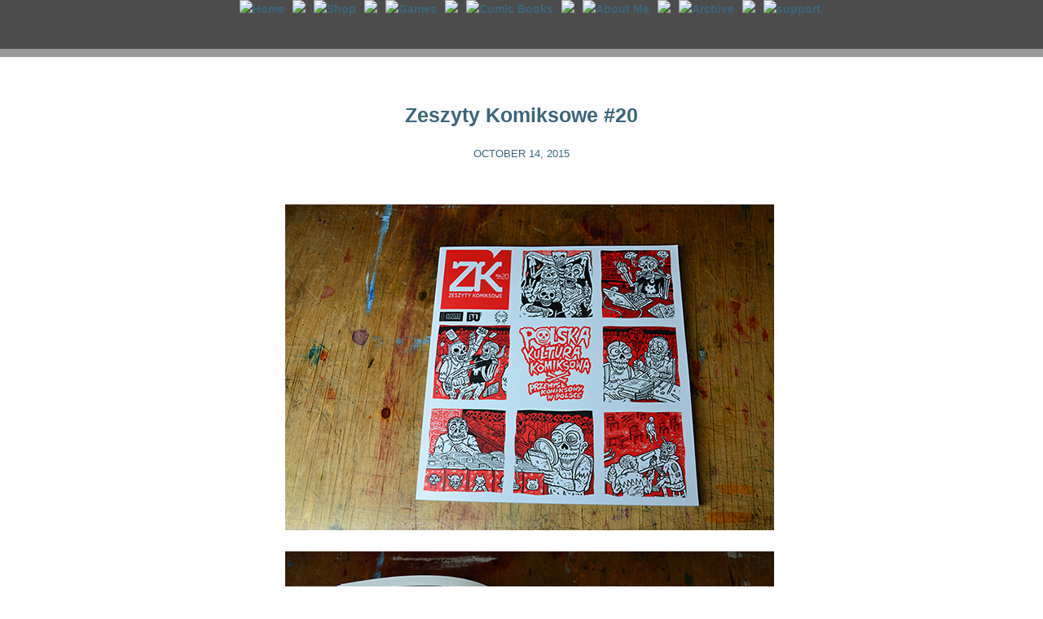

--- FILE ---
content_type: text/html; charset=UTF-8
request_url: https://www.mateuszskutnik.com/archive/zeszyty-komiksowe-20/
body_size: 1488
content:
<!DOCTYPE html PUBLIC "-//W3C//DTD XHTML 1.1//EN"
"http://www.w3.org/TR/xhtml11/DTD/xhtml11.dtd">
<html xmlns="http://www.w3.org/1999/xhtml" xml:lang="en" >
<head>
<meta http-equiv="Content-Type" content="text/html; charset=UTF-8" />
<meta name="keywords" content="mateusz, skutnik, game, games, flash, submachine, daymaretown, daymare, town, covertfront, covert, front, 10 gnomes, graphic, novel, comics, comic, books, books, read, art, artwork, watercolor, painting, paint, sketch, pencil, ink, brush, learn, watch, movie, movies, howto, let's play, walkthrough, solution, review, rewolucje, blaki">
<meta name="author" content=""Mateusz Skutnik">
<title>Mateusz Skutnik Archive &raquo; Zeszyty Komiksowe #20</title>
<meta name="generator" content="WordPress 6.9" /> <!-- leave this for stats please -->
<style type="text/css" media="screen">
@import url( https://www.mateuszskutnik.com/archive/wp-content/themes/ms_theme/style.css );	
</style>
</head>
<body id="home">
<!-- The header begins  -->
<center>
<div id="heder" class="cala_strona">
<br>
<br>
<br>
<br>
</div>
</center>

<!-- The header ends  -->

<center>
<div id="calosc" class="cala_strona">

<!-- reklamy tu  -->

<div id="container">
<div id="maincol">
<div class="col">
<br>
<center>


<!-- Google tag (gtag.js) -->
<script async src="https://www.googletagmanager.com/gtag/js?id=G-WZC0KM7EDJ"></script>
<script>
  window.dataLayer = window.dataLayer || [];
  function gtag(){dataLayer.push(arguments);}
  gtag('js', new Date());
  gtag('config', 'G-WZC0KM7EDJ');
</script>
<div id="menu_top" style="position: fixed; top: 0px; right: 0px; left: 0px;	background: rgba(0, 0, 0, .7); height: 60px;">
	<center>
	<div style=" display:table; border-collapse: collapse; float:center;">
		<div style="display:table-row;">
			<div style="display:table-cell; padding: 0px 10px 0px 20px;"><a href="https://www.mateuszskutnik.com/"><img border="0" src="http://www.mateuszskutnik.com/gfx/ms_ms.png" alt="Home"></a></div>			
			<div style="display:table-cell; padding: 0px 0px 0px 0px;"><img border="0" src="http://www.mateuszskutnik.com/gfx/ms_separator.png"></div>			
			<div style="display:table-cell; padding: 0px 10px 0px 10px;"><a href="https://www.mateuszskutnik.com/promo.php"><img border="0" src="http://www.mateuszskutnik.com/gfx/ms_shop.png" alt="Shop"></a></div>
			<div style="display:table-cell; padding: 0px 0px 0px 0px;"><img border="0" src="http://www.mateuszskutnik.com/gfx/ms_separator.png"></div>
			<div style="display:table-cell; padding: 0px 10px 0px 10px;"><a href="https://www.mateuszskutnik.com/games/"><img border="0" src="http://www.mateuszskutnik.com/gfx/ms_games.png" alt="Games"></a> </div>
			<div style="display:table-cell; padding: 0px 0px 0px 0px;"><img border="0" src="http://www.mateuszskutnik.com/gfx/ms_separator.png"></div>
			<div style="display:table-cell; padding: 0px 10px 0px 10px;"><a href="https://www.mateuszskutnik.com/comic-books/"><img border="0" src="http://www.mateuszskutnik.com/gfx/ms_comics.png" alt="Comic Books"></a></div>
			<div style="display:table-cell; padding: 0px 0px 0px 0px;"><img border="0" src="http://www.mateuszskutnik.com/gfx/ms_separator.png"></div>
			<div style="display:table-cell; padding: 0px 10px 0px 10px;"><a href="https://www.mateuszskutnik.com/archive/about/"><img border="0" src="http://www.mateuszskutnik.com/gfx/ms_about.png" alt="About Me"></a></div>
			<div style="display:table-cell; padding: 0px 0px 0px 0px;"><img border="0" src="http://www.mateuszskutnik.com/gfx/ms_separator.png"></div>
			<div style="display:table-cell; padding: 0px 10px 0px 10px;"><a href="https://www.mateuszskutnik.com/archive/"><img border="0" src="http://www.mateuszskutnik.com/gfx/ms_archive.png" alt="Archive"></a></div>
			<div style="display:table-cell; padding: 0px 0px 0px 0px;"><img border="0" src="http://www.mateuszskutnik.com/gfx/ms_separator.png"></div>
			<div style="display:table-cell; padding: 0px 0px 0px 10px;"><a href="https://www.mateuszskutnik.com/support/"><img border="0" src="http://www.mateuszskutnik.com/gfx/ms_support.png" alt="support"></a></div>
		</div>
	</div>
	</center>
<br>
<div id="pasek_menu_top" style="color:#333333; position: fixed; right: 0px; left: 0px; top: 60px; background-color: rgba(0, 0, 0, .4); height: 10px;">
<br>
</div></center>
<!-- The main content column begins  -->

<div class="entry" style="float:center;">
<center>
<br><br>
<h3 class="entrytitle" id="post-9844">
<a href="https://www.mateuszskutnik.com/archive/zeszyty-komiksowe-20/" rel="bookmark">
Zeszyty Komiksowe #20</a></h3>
			
<h2 class="entrydate"><font size=2>October 14, 2015</font></h2>

</center>			
<br>

<div class="entrybody">
<p style="text-align: center;"><img fetchpriority="high" decoding="async" class="aligncenter size-full wp-image-9847" src="https://www.mateuszskutnik.com/archive/wp-content/uploads/zeszyty_komiksowe_20_1.jpg" alt="zeszyty_komiksowe_20_1" width="600" height="400" srcset="https://www.mateuszskutnik.com/archive/wp-content/uploads/zeszyty_komiksowe_20_1.jpg 600w, https://www.mateuszskutnik.com/archive/wp-content/uploads/zeszyty_komiksowe_20_1-300x200.jpg 300w" sizes="(max-width: 600px) 100vw, 600px" /><br />
<img decoding="async" class="aligncenter size-full wp-image-9845" src="https://www.mateuszskutnik.com/archive/wp-content/uploads/zeszyty_komiksowe_20_2.jpg" alt="zeszyty_komiksowe_20_2" width="600" height="400" srcset="https://www.mateuszskutnik.com/archive/wp-content/uploads/zeszyty_komiksowe_20_2.jpg 600w, https://www.mateuszskutnik.com/archive/wp-content/uploads/zeszyty_komiksowe_20_2-300x200.jpg 300w" sizes="(max-width: 600px) 100vw, 600px" /></p>
<p style="text-align: center;">Take a closer look at <a href="https://www.mateuszskutnik.com/archive/page-split/">the first page</a>.</p>
</div>
</div>
<center>


</center>
<center>
<br>
</center>
</div>

<!-- The main content column ends  -->

<br>
</center>
</div>
</center>
</div>

<br>
<br>
<br>
<br>